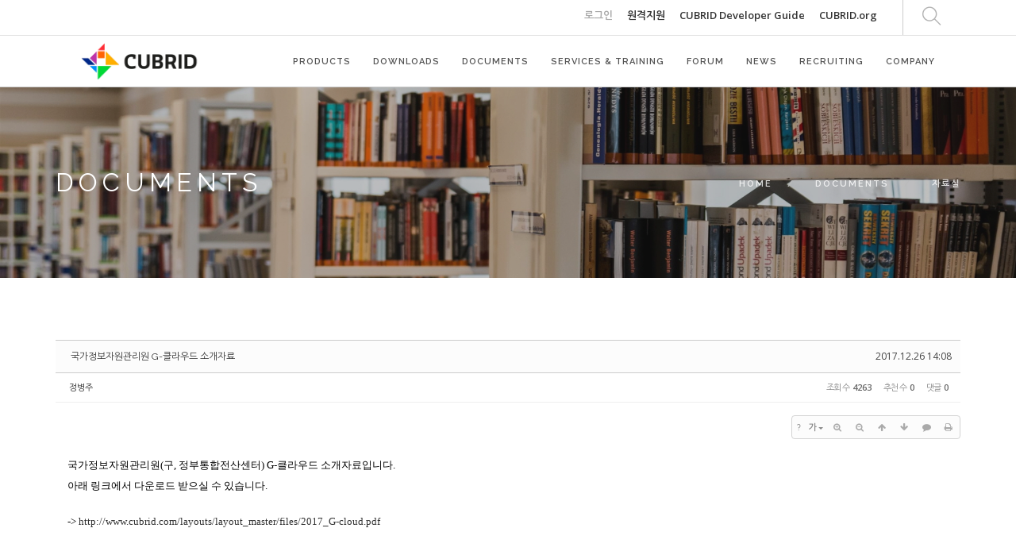

--- FILE ---
content_type: text/html; charset=UTF-8
request_url: https://cubrid.com/data_room/3814919
body_size: 12499
content:
<!DOCTYPE html>
<html lang="ko">
<head>
<!-- META -->
<meta charset="utf-8">
<meta name="Generator" content="XpressEngine">
<meta http-equiv="X-UA-Compatible" content="IE=edge">
<!-- TITLE -->
<title>CUBRID | 자료실 - 국가정보자원관리원 G-클라우드 소개자료</title>
<!-- CSS -->
<link rel="stylesheet" href="/common/css/xe.css" />
<link rel="stylesheet" href="/common/js/plugins/ui/jquery-ui.min.css?20250116060827" />
<link rel="stylesheet" href="https://maxcdn.bootstrapcdn.com/font-awesome/4.2.0/css/font-awesome.min.css" />
<link rel="stylesheet" href="/modules/board/skins/sketchbook5/css/board.css?20200713044502" />
<!--[if lt IE 9]><link rel="stylesheet" href="/modules/board/skins/sketchbook5/css/ie8.css?20170729171906" />
<![endif]--><link rel="stylesheet" href="/layouts/layout_master/css/bootstrap.css?20200618063601" />
<link rel="stylesheet" href="/layouts/layout_master/css/themify-icons.css?20170729172236" />
<link rel="stylesheet" href="/layouts/layout_master/css/flexslider.css?20170729172236" />
<link rel="stylesheet" href="/layouts/layout_master/css/lightbox.min.css?20170831054132" />
<link rel="stylesheet" href="/layouts/layout_master/css/ytplayer.css?20170729172236" />
<link rel="stylesheet" href="/layouts/layout_master/css/theme-navy.css?20210401082342" />
<link rel="stylesheet" href="/layouts/layout_master/css/custom.css?20201014002515" />
<link rel="stylesheet" href="/modules/editor/styles/ckeditor_light/style.css?20250116060827" />
<link rel="stylesheet" href="/files/faceOff/399/771/003/layout.css?20250123072025" />
<!-- JS -->
<script>
var current_url = "https://cubrid.com/?mid=data_room&document_srl=3814919";
var request_uri = "https://cubrid.com/";
var current_mid = "data_room";
var waiting_message = "서버에 요청 중입니다. 잠시만 기다려주세요.";
var ssl_actions = new Array();
var default_url = "http://www.cubrid.com/";
var http_port = 80;var https_port = 443;var enforce_ssl = true;</script>
<!--[if lt IE 9]><script src="/common/js/jquery-1.x.js?20250116060827"></script>
<![endif]--><!--[if gte IE 9]><!--><script src="/common/js/jquery.js?20250116060827"></script>
<!--<![endif]--><script src="/common/js/modernizr.js?20250116060827"></script>
<script src="/common/js/x.js?20250116060827"></script>
<script src="/common/js/URI.js?20250116060827"></script>
<script src="/common/js/blankshield.min.js?20250116060827"></script>
<script src="/common/js/common.js?20250116060827"></script>
<script src="/common/js/js_app.js?20250116060827"></script>
<script src="/common/js/xml2json.js?20250116060827"></script>
<script src="/common/js/xml_handler.js?20250116060827"></script>
<script src="/common/js/xml_js_filter.js?20250116060827"></script>
<script src="/modules/board/tpl/js/board.js?20250116060826"></script>
<!-- RSS -->
<!-- ICON -->
<link rel="shortcut icon" href="https://www.cubrid.com/files/attach/xeicon/favicon.ico" /><link rel="apple-touch-icon" href="https://www.cubrid.com/files/attach/xeicon/mobicon.png" />
<script>
						if(!captchaTargetAct) {var captchaTargetAct = [];}
						captchaTargetAct.push("procBoardInsertDocument","procBoardInsertComment","procIssuetrackerInsertIssue","procIssuetrackerInsertHistory","procTextyleInsertComment");
						</script>
<!-- Global site tag (gtag.js) - Google Analytics -->
<script async src="https://www.googletagmanager.com/gtag/js?id=UA-108822134-1"></script>
<script>
  window.dataLayer = window.dataLayer || [];
  function gtag(){dataLayer.push(arguments);}
  gtag('js', new Date());

  gtag('config', 'UA-108822134-1');
</script>

<!-- Google Tag Manager -->
<script>(function(w,d,s,l,i){w[l]=w[l]||[];w[l].push({'gtm.start':
new Date().getTime(),event:'gtm.js'});var f=d.getElementsByTagName(s)[0],
j=d.createElement(s),dl=l!='dataLayer'?'&l='+l:'';j.async=true;j.src=
'https://www.googletagmanager.com/gtm.js?id='+i+dl;f.parentNode.insertBefore(j,f);
})(window,document,'script','dataLayer','GTM-WG9JGSC');</script>
<!-- End Google Tag Manager -->
<script src="https://kit.fontawesome.com/36c148352c.js" crossorigin="anonymous"></script>
<style> .xe_content { font-family:"나눔고딕";font-size:13px; }</style>
<link rel="canonical" href="https://www.cubrid.com/data_room/3814919" />
<meta name="description" content="국가정보자원관리원(구, 정부통합전산센터) G-클라우드 소개자료입니다. 아래 링크에서 다운로드 받으실 수 있습니다. -&amp;gt; http://www.cubrid.com/layouts/layout_master/files/2017_G-cloud.pdf" />
<meta property="og:locale" content="ko_KR" />
<meta property="og:type" content="article" />
<meta property="og:url" content="https://www.cubrid.com/data_room/3814919" />
<meta property="og:title" content="CUBRID | 자료실 - 국가정보자원관리원 G-클라우드 소개자료" />
<meta property="og:description" content="국가정보자원관리원(구, 정부통합전산센터) G-클라우드 소개자료입니다. 아래 링크에서 다운로드 받으실 수 있습니다. -&amp;gt; http://www.cubrid.com/layouts/layout_master/files/2017_G-cloud.pdf" />
<meta property="article:published_time" content="2017-12-26T14:08:54+00:00" />
<meta property="article:modified_time" content="2017-12-26T14:19:13+00:00" />
<meta property="article:tag" content="국가정보자원관리원" />
<meta property="article:tag" content="정부통합전산센터" />
<meta property="article:tag" content="G-Cloud" />
<meta property="article:tag" content="G-클라우드" />
<style data-id="bdCss">
.bd em,.bd .color{color:#333333;}
.bd .shadow{text-shadow:1px 1px 1px ;}
.bd .bolder{color:#333333;text-shadow:2px 2px 4px ;}
.bd .bg_color{background-color:#333333;}
.bd .bg_f_color{background-color:#333333;background:-webkit-linear-gradient(#FFF -50%,#333333 50%);background:linear-gradient(to bottom,#FFF -50%,#333333 50%);}
.bd .border_color{border-color:#333333;}
.bd .bx_shadow{box-shadow:0 0 2px ;}
.viewer_with.on:before{background-color:#333333;box-shadow:0 0 2px #333333;}
.bd_zine.zine li:first-child,.bd_tb_lst.common_notice tr:first-child td{margin-top:2px;border-top:1px solid #DDD}
.bd_zine .info b,.bd_zine .info a{color:;}
.bd_zine.card h3{color:#333333;}
.bd_tb_lst{margin-top:0}
.bd_tb_lst .cate span,.bd_tb_lst .author span,.bd_tb_lst .last_post small{max-width:px}
</style>
<link rel="shortcut icon" href="./layouts/layout_master/img/favicon.ico" type="image/x-icon">
<link href="https://fonts.googleapis.com/css?family=Lato:300,400%7CRaleway:100,400,300,500,600,700%7COpen+Sans:400,500,600" rel="stylesheet" type="text/css" >
<meta name="viewport" content="width=device-width, initial-scale=0.9"><script>
//<![CDATA[
xe.current_lang = "ko";
xe.cmd_find = "찾기";
xe.cmd_cancel = "취소";
xe.cmd_confirm = "확인";
xe.msg_no_root = "루트는 선택 할 수 없습니다.";
xe.msg_no_shortcut = "바로가기는 선택 할 수 없습니다.";
xe.msg_select_menu = "대상 메뉴 선택";
//]]>
</script>
</head>
<body>
<!-- Google Tag Manager (noscript) -->
<noscript><iframe src="https://www.googletagmanager.com/ns.html?id=GTM-WG9JGSC"
		height="0" width="0" style="display:none;visibility:hidden"></iframe></noscript>
<!-- End Google Tag Manager (noscript) -->


<!-- fitness -->
<!-- fation --><!-- restorant -->
<!-- agency --><!-- capital firm -->
<!-- adventure --><!-- winery -->
<!-- music --><!-- resume -->
<!-- app landing -->
<!-- archtecture -->
<!-- app landing2 -->
<div class="nav-container ">
    <a id="top"></a>
    <nav class=" ">
    	<!-- 네비 상단바 -->
    	<div class="nav-utility" >
        	<div class="container" >
                                    <div class="module right">
                                                                            </div>
            
            <div class="module widget-handle search-widget-handle right visible-lg" >
                    <div class="search">
                        <i class="ti-search"></i>
                        <span class="title">Search Site</span>
                    </div>
                    <div class="function">
                    	<form action="https://cubrid.com/" method="get" class="search-form"><input type="hidden" name="error_return_url" value="/data_room/3814919" />
                                                        <input type="hidden" name="mid" value="data_room" />
                            <input type="hidden" name="act" value="IS" />
                            <input type="hidden" name="search_target" value="title_content" />
                            <input name="is_keyword" type="text"  title="keyword" placeholder="Search..." />
                        </form>
                    </div>
                </div>                
                                
                                
                <div class="module right top-right-menu" >
		    <a href="https://www.cubrid.com/index.php?mid=data_room&amp;document_srl=3814919&amp;act=dispMemberLoginForm">로그인</a>                                                                                <a href="http://www.113366.com/cubrid" target="_blank" style="color:#333" >원격지원</a>
                                        <!-- [2017.08.09] English -> CUBRID.ORG 변경 (주영진) -->
                    <!-- <a href="http://www.cubrid.org/" style="color:#333" target="_blank"   >English</a> -->
		    <!-- [2024.04.08] CUBRID Developer Guide 추가 (김민종) -->
                    <a href="https://dev.cubrid.org/dev-guide" style="color:#333" target="_blank"   >CUBRID Developer Guide</a>		    <a href="http://www.cubrid.org/" style="color:#333" target="_blank"   >CUBRID.org</a>                </div>
                
        	</div>        
        </div>        
        <!-- 네비 메뉴바-->
        <div class="nav-bar">
        	<div class="container" >
            <div class="module left">
                <a href="https://www.cubrid.com">
                    
                                            
                                        <img class="logo logo-dark" src="https://cubrid.com/files/attach/images/3771399/189e6ac910e567238ca4d0cb836d2900.png" alt="" />                               
                </a>
            </div>
            <div class="module widget-handle mobile-toggle right visible-sm visible-xs">
                <i class="ti-menu"></i>
            </div>
            <div class="module-group right">
                <div class="module left">
                
                                    <ul class="menu">                        
                        <li class=" has-dropdown">
                            <a href="#" >PRODUCTS </a>
                                                        
                                                                
                            <!-- 2차메뉴 시작 -->
                            <ul>
                                <li class="" >
                                    <a href="https://www.cubrid.com/cubrid" class="" >CUBRID </a>
                                                                                                        </li><li class="" >
                                    <a href="https://www.cubrid.com/cubrid_tools" class="" >CUBRID Tools </a>
                                                                                                        </li><li class="" >
                                    <a href="https://www.cubrid.com/third_party_solutions" class="" >Third Party Solutions </a>
                                                                                                        </li><li class="" >
                                    <a href="https://www.cubrid.com/license" class="" >라이선스 </a>
                                                                                                        </li><li class="" >
                                    <a href="https://www.cubrid.com/oracle_migration_guide" class="" >Oracle 전환 가이드 </a>
                                                                                                        </li><li class="" >
                                    <a href="https://www.cubrid.com/reference" class="" >레퍼런스 </a>
                                                                                                        </li><li class="" >
                                    <a href="https://www.cubrid.com/cubrid_eol" class="" >CUBRID EOL </a>
                                                                                                        </li>        
                            </ul>                            <!-- // 2차메뉴 종료-->
                                                                                </li><li class="">
                            <a href="https://www.cubrid.com/downloads" >DOWNLOADS </a>
                                                        
                                                                
                            <!-- 2차메뉴 시작 -->
                                                        <!-- // 2차메뉴 종료-->
                                                                                </li><li class=" has-dropdown">
                            <a href="#" >DOCUMENTS </a>
                                                        
                                                                
                            <!-- 2차메뉴 시작 -->
                            <ul>
                                <li class="" >
                                    <a href="https://www.cubrid.com/tutorial" class="" >튜토리얼 </a>
                                                                                                        </li><li class="" >
                                    <a href="https://www.cubrid.com/faq" class="" >FAQ &amp; TIP </a>
                                                                                                        </li><li class="" >
                                    <a href="https://www.cubrid.com/release_note" class="" >릴리스 </a>
                                                                                                        </li><li class="" >
                                    <a href="https://www.cubrid.org/manuals" target="_blank" class="" >매뉴얼 </a>
                                                                                                        </li><li class="" >
                                    <a href="https://www.cubrid.com/education_materials" class="" >교육자료 </a>
                                                                                                        </li><li class="" >
                                    <a href="https://dev.cubrid.org" target="_blank" class="" >개발자 가이드 </a>
                                                                                                        </li><li class="" >
                                    <a href="https://www.cubrid.com/data_room" class="active " >자료실 </a>
                                                                                                        </li>        
                            </ul>                            <!-- // 2차메뉴 종료-->
                                                                                </li><li class=" has-dropdown">
                            <a href="#" >SERVICES &amp; TRAINING </a>
                                                        
                                                                
                            <!-- 2차메뉴 시작 -->
                            <ul>
                                <li class="" >
                                    <a href="https://www.cubrid.com/service_overview" class="" >서비스 개요 </a>
                                                                                                        </li><li class="" >
                                    <a href="https://www.cubrid.com/service_product" class="" >서비스 상품 </a>
                                                                                                        </li><li class="" >
                                    <a href="https://www.cubrid.com/service_contract_guide" class="" >서비스 계약 가이드 </a>
                                                                                                        </li><li class="" >
                                    <a href="https://www.cubrid.com/cubrid_education" class="" >CUBRID 교육 영상 </a>
                                                                                                        </li>        
                            </ul>                            <!-- // 2차메뉴 종료-->
                                                                                </li><li class=" has-dropdown">
                            <a href="#" >FORUM </a>
                                                        
                                                                
                            <!-- 2차메뉴 시작 -->
                            <ul>
                                <li class="" >
                                    <a href="https://www.cubrid.com/qna" class="" >Q&amp;A </a>
                                                                                                        </li><li class="" >
                                    <a href="https://www.cubrid.com/free_talk" class="" >자유게시판 </a>
                                                                                                        </li>        
                            </ul>                            <!-- // 2차메뉴 종료-->
                                                                                </li><li class=" has-dropdown">
                            <a href="#" >NEWS </a>
                                                        
                                                                
                            <!-- 2차메뉴 시작 -->
                            <ul>
                                <li class="" >
                                    <a href="https://www.cubrid.com/notice" class="" >공지사항 </a>
                                                                                                        </li><li class="" >
                                    <a href="https://www.cubrid.com/press" class="" >보도자료 </a>
                                                                                                        </li><li class="" >
                                    <a href="https://www.cubrid.com/blog" class="" >블로그 </a>
                                                                                                        </li><li class="" >
                                    <a href="https://www.cubrid.com/newsletter" class="" >뉴스레터 </a>
                                                                                                        </li><li class="" >
                                    <a href="https://search.naver.com/search.naver?where=news&amp;query=%ED%81%90%EB%B8%8C%EB%A6%AC%EB%93%9C&amp;ie=utf8&amp;sm=tab_srt&amp;sort=0&amp;photo=0&amp;field=0&amp;reporter_article=&amp;pd=0&amp;ds=&amp;de=&amp;docid=&amp;nso=so%3Ar%2Cp%3Aall%2Ca%3Aall&amp;mynews=0&amp;mson=0&amp;refresh_start=0&amp;related=0" target="_blank" class="" >언론기사 </a>
                                                                                                        </li>        
                            </ul>                            <!-- // 2차메뉴 종료-->
                                                                                </li><li class="">
                            <a href="https://www.cubrid.com/recruit" >RECRUITING </a>
                                                        
                                                                
                            <!-- 2차메뉴 시작 -->
                                                        <!-- // 2차메뉴 종료-->
                                                                                </li><li class=" has-dropdown">
                            <a href="#" >COMPANY </a>
                                                        
                                                                
                            <!-- 2차메뉴 시작 -->
                            <ul>
                                <li class="" >
                                    <a href="https://www.cubrid.com/company" class="" >회사개요 </a>
                                                                                                        </li><li class="" >
                                    <a href="https://www.cubrid.com/greeting" class="" >인사말 </a>
                                                                                                        </li><li class="" >
                                    <a href="https://www.cubrid.com/brand" class="" >브랜드 </a>
                                                                                                        </li><li class="" >
                                    <a href="https://www.cubrid.com/partners" class="" >파트너 </a>
                                                                                                        </li><li class="" >
                                    <a href="https://www.cubrid.com/contact" class="" >연락처 및 약도 </a>
                                                                                                        </li><li class="" >
                                    <a href="https://www.cubrid.com/PrivacyPolicy" class="" >개인정보처리방침 </a>
                                                                                                        </li>        
                            </ul>                            <!-- // 2차메뉴 종료-->
                                                                                </li>                    </ul>
                </div>
                <!--end of menu module-->
                
            </div>
            <div class="module widget-handle search-widget-handle left hidden-lg hidden-md hidden-xl" >
                    <div class="search">
                        <i class="ti-search"></i>
                        <span class="title">Search Site</span>
                    </div>
                    <div class="function">
                    	<form action="https://cubrid.com/" method="get" class="search-form"><input type="hidden" name="error_return_url" value="/data_room/3814919" />
                                                        <input type="hidden" name="mid" value="data_room" />
                            <input type="hidden" name="act" value="IS" />
                            <input type="hidden" name="search_target" value="title_content" />
                            <input name="is_keyword" type="text"  title="keyword" placeholder="Search..." />
                        </form>
                    </div>
                </div>            </div>
            <!--end of module group-->
        </div>
    </nav>
</div>
<div class="main-container">
	                                                                                                    <!-- 페이지 타이틀 / 왼쪽정렬 -->
<section class="page-title page-title-4 image-bg overlay parallax bg-secondary ">
    <div class="background-image-holder">
        <img alt="Background Image" class="background-image" src="https://cubrid.com/files/attach/images/3771399/2c39ecb8deab723545f9ee8e3ed7ac0e.jpg" />
    </div>    <div class="container">
        <div class="row">
            <div class="col-md-6">
                <h3 class="uppercase mb0">
                                    DOCUMENTS                                </h3>
            </div>
            <div class="col-md-6 text-right">
                <ol class="breadcrumb breadcrumb-2">
                    <li>
                        <a href="https://www.cubrid.com">Home</a>
                    </li>
                    
                                        <li >
                        <a href="#">DOCUMENTS</a>
                    </li>
                                        
                    
                                                                                                                                            <li class="active" >
                        <a href="https://www.cubrid.com/data_room">자료실</a>
                    </li>
                                                                                                                                                                                                                                                                    
                                                                                                                                                                                                                                                                                                                                                                                                            </ol>
            </div>
        </div>
        <!--end of row-->
    </div>
    <!--end of container-->
</section>    
        
    <div class="container">
		<!--#JSPLUGIN:ui--><script>//<![CDATA[
var lang_type = "ko";
var bdLogin = "로그인 하시겠습니까?@https://www.cubrid.com/index.php?mid=data_room&document_srl=3814919&act=dispMemberLoginForm";
jQuery(function($){
	board('#bd_3790697_3814919');
	$.cookie('bd_viewer_font',$('body').css('font-family'));
});
//]]></script>
<div></div><div id="bd_3790697_3814919" class="bd   hover_effect small_lst_btn1" data-default_style="list" data-bdFilesType="">
<div class="bd_hd v2 clear">
	<div class="bd_bc fl" style="display:none;">
	<a href="https://cubrid.com/"><strong>Home</strong></a>
		<i class="fa fa-angle-right"></i><a href="#">DOCUMENTS</a>
		<i class="fa fa-angle-right"></i><a href="https://www.cubrid.com/data_room"><em>자료실</em></a>
			</div>	
	<div class="bd_font m_no fr" style="display:none" style="display:none;">
		<a class="select tg_btn2" href="#" data-href=".bd_font_select"><b>T</b><strong>기본글꼴</strong><span class="arrow down"></span></a>
		<div class="bd_font_select tg_cnt2"><button type="button" class="tg_blur2"></button>
			<ul>
				<li class="ui_font on"><a href="#" title="사이트 기본 글꼴을 유지합니다">기본글꼴</a><em>✔</em></li>
				<li class="ng"><a href="#">나눔고딕</a><em>✔</em></li>
				<li class="window_font"><a href="#">맑은고딕</a><em>✔</em></li>
				<li class="tahoma"><a href="#">돋움</a><em>✔</em></li>
			</ul><button type="button" class="tg_blur2"></button>
		</div>
	</div>	
	<div class="bd_set fr m_btn_wrp m_no" style="display:none;">
				<a class="bg_f_f9" href="#" onclick="window.open('https://www.cubrid.com/index.php?mid=data_room&amp;document_srl=3814919&amp;listStyle=viewer','viewer','width=9999,height=9999,scrollbars=yes,resizable=yes,toolbars=no');return false"><em>✔</em> <strong>뷰어로 보기</strong></a>											</div>
	
	</div>
<div class="rd rd_nav_style2 clear" style="padding:;" data-docSrl="3814919">
	
	<div class="rd_hd clear" style="margin:0 -15px 20px">
		
		<div class="board clear " style=";">
			<div class="top_area ngeb" style=";">
								<div class="fr">
										<span class="date m_no">2017.12.26 14:08</span>				</div>
				<h1 class="np_18px"><a href="https://www.cubrid.com/data_room/3814919">국가정보자원관리원 G-클라우드 소개자료</a></h1>
			</div>
			<div class="btm_area clear">
								<div class="side">
					<a href="#popup_menu_area" class="nick member_24443" onclick="return false">정병주</a>																								</div>
				<div class="side fr">
																																			<span>조회 수 <b>4263</b></span>					<span>추천 수 <b>0</b></span>					<span>댓글 <b>0</b></span>									</div>
				
							</div>
		</div>		
				
				
				
				
				
		<div class="rd_nav img_tx fr m_btn_wrp">
		<div class="help bubble left m_no">
		<a class="text" href="#" onclick="jQuery(this).next().fadeToggle();return false;">?</a>
		<div class="wrp">
			<div class="speech">
				<h4>단축키</h4>
				<p><strong><i class="fa fa-long-arrow-left"></i><span class="blind">Prev</span></strong>이전 문서</p>
				<p><strong><i class="fa fa-long-arrow-right"></i><span class="blind">Next</span></strong>다음 문서</p>
							</div>
			<i class="edge"></i>
			<i class="ie8_only bl"></i><i class="ie8_only br"></i>
		</div>
	</div>	<a class="tg_btn2 bubble m_no" href="#" data-href=".bd_font_select" title="글꼴 선택"><strong>가</strong><i class="arrow down"></i></a>	<a class="font_plus bubble" href="#" title="크게"><i class="fa fa-search-plus"></i><b class="tx">크게</b></a>
	<a class="font_minus bubble" href="#" title="작게"><i class="fa fa-search-minus"></i><b class="tx">작게</b></a>
			<a class="back_to bubble m_no" href="#bd_3790697_3814919" title="위로"><i class="fa fa-arrow-up"></i><b class="tx">위로</b></a>
	<a class="back_to bubble m_no" href="#rd_end_3814919" title="(목록) 아래로"><i class="fa fa-arrow-down"></i><b class="tx">아래로</b></a>
	<a class="comment back_to bubble if_viewer m_no" href="#3814919_comment" title="댓글로 가기"><i class="fa fa-comment"></i><b class="tx">댓글로 가기</b></a>
	<a class="print_doc bubble m_no" href="https://www.cubrid.com/index.php?mid=data_room&amp;document_srl=3814919&amp;listStyle=viewer" title="인쇄"><i class="fa fa-print"></i><b class="tx">인쇄</b></a>			</div>		<div class="rd_nav_side" style="display:none;">
			<div class="rd_nav img_tx fr m_btn_wrp">
		<div class="help bubble left m_no">
		<a class="text" href="#" onclick="jQuery(this).next().fadeToggle();return false;">?</a>
		<div class="wrp">
			<div class="speech">
				<h4>단축키</h4>
				<p><strong><i class="fa fa-long-arrow-left"></i><span class="blind">Prev</span></strong>이전 문서</p>
				<p><strong><i class="fa fa-long-arrow-right"></i><span class="blind">Next</span></strong>다음 문서</p>
							</div>
			<i class="edge"></i>
			<i class="ie8_only bl"></i><i class="ie8_only br"></i>
		</div>
	</div>	<a class="tg_btn2 bubble m_no" href="#" data-href=".bd_font_select" title="글꼴 선택"><strong>가</strong><i class="arrow down"></i></a>	<a class="font_plus bubble" href="#" title="크게"><i class="fa fa-search-plus"></i><b class="tx">크게</b></a>
	<a class="font_minus bubble" href="#" title="작게"><i class="fa fa-search-minus"></i><b class="tx">작게</b></a>
			<a class="back_to bubble m_no" href="#bd_3790697_3814919" title="위로"><i class="fa fa-arrow-up"></i><b class="tx">위로</b></a>
	<a class="back_to bubble m_no" href="#rd_end_3814919" title="(목록) 아래로"><i class="fa fa-arrow-down"></i><b class="tx">아래로</b></a>
	<a class="comment back_to bubble if_viewer m_no" href="#3814919_comment" title="댓글로 가기"><i class="fa fa-comment"></i><b class="tx">댓글로 가기</b></a>
	<a class="print_doc bubble m_no" href="https://www.cubrid.com/index.php?mid=data_room&amp;document_srl=3814919&amp;listStyle=viewer" title="인쇄"><i class="fa fa-print"></i><b class="tx">인쇄</b></a>			</div>		</div>			</div>
	
		
	<div class="rd_body clear">
		
				
				
				<article><!--BeforeDocument(3814919,24443)--><div class="document_3814919_24443 xe_content"><p style="line-height:2;">국가정보자원관리원(구, 정부통합전산센터) G-클라우드 소개자료입니다. <br /></p>
<p style="line-height:2;">아래 링크에서 다운로드 받으실 수 있습니다.</p>
<p><br /></p>
<p style="line-height:2;">-&gt; <a href="http://www.cubrid.com/layouts/layout_master/files/2017_G-cloud.pdf" target="_blank">http://www.cubrid.com/layouts/layout_master/files/2017_G-cloud.pdf</a></p>
<p><br /></p>
<p><br /></p>
<p><br /></p></div><!--AfterDocument(3814919,24443)--></article>
				
				<div class="rd_t_f rd_tag css3pie clear">
			<div class="bg_f_color border_color">TAG &bull;</div>
			<ul>
												<li><a href="https://www.cubrid.com/index.php?mid=data_room&amp;search_target=tag&amp;search_keyword=%EA%B5%AD%EA%B0%80%EC%A0%95%EB%B3%B4%EC%9E%90%EC%9B%90%EA%B4%80%EB%A6%AC%EC%9B%90">국가정보자원관리원</a><span class="comma">,</span></li>
												<li><a href="https://www.cubrid.com/index.php?mid=data_room&amp;search_target=tag&amp;search_keyword=%EC%A0%95%EB%B6%80%ED%86%B5%ED%95%A9%EC%A0%84%EC%82%B0%EC%84%BC%ED%84%B0">정부통합전산센터</a><span class="comma">,</span></li>
												<li><a href="https://www.cubrid.com/index.php?mid=data_room&amp;search_target=tag&amp;search_keyword=G-Cloud">G-Cloud</a><span class="comma">,</span></li>
												<li><a href="https://www.cubrid.com/index.php?mid=data_room&amp;search_target=tag&amp;search_keyword=G-%ED%81%B4%EB%9D%BC%EC%9A%B0%EB%93%9C">G-클라우드</a><span class="comma">,</span></li>
							</ul>
		</div>	</div>
	
	<div class="rd_ft">
		
				
		<div class="bd_prev_next clear">
						<div>
				<a class="bd_rd_prev bubble no_bubble fl" href="https://www.cubrid.com/data_room/3816166">
					<span class="p"><em class="link"><i class="fa fa-angle-left"></i> Prev</em> 공개SW 연구개발 수행 가이드라인</span>					<i class="fa fa-angle-left"></i>
					<span class="wrp prev_next">
						<span class="speech">
														<b>공개SW 연구개발 수행 가이드라인</b>
							<span><em>2018.04.27</em><small>by </small>정병주</span>
						</span><i class="edge"></i>
						<i class="ie8_only bl"></i><i class="ie8_only br"></i>
					</span>
				</a>				
								<a class="bd_rd_next bubble no_bubble fr" href="https://www.cubrid.com/data_room/3814871">
					<span class="p">공개SW 라이선스 가이드 <em class="link">Next <i class="fa fa-angle-right"></i></em></span>					<i class="fa fa-angle-right"></i>
					<span class="wrp prev_next">
						<span class="speech">
														<b>공개SW 라이선스 가이드</b>
							<span><em>2017.12.20</em><small>by </small>정병주</span>
						</span><i class="edge"></i>
						<i class="ie8_only bl"></i><i class="ie8_only br"></i>
					</span>
				</a>			</div>
					</div>		
		<div class="rd_vote" style="display:none;">
			<a class="bd_login" href="#" style="border:2px solid #333333;color:#333333;">
				<b><i class="fa fa-heart"></i> 0</b>
				<p>추천</p>
			</a>
			<a class="blamed bd_login" href="#">
				<b><i class="fa fa-heart"></i> 0</b>
				<p>비추천</p>
			</a>					</div>		
						
        
				
		<div class="rd_ft_nav clear">
						
			<div class="rd_nav img_tx to_sns fl" data-url="https://www.cubrid.com/data_room/3814919?l=ko" data-title="%EA%B5%AD%EA%B0%80%EC%A0%95%EB%B3%B4%EC%9E%90%EC%9B%90%EA%B4%80%EB%A6%AC%EC%9B%90+G-%ED%81%B4%EB%9D%BC%EC%9A%B0%EB%93%9C+%EC%86%8C%EA%B0%9C%EC%9E%90%EB%A3%8C" style="display:none;">
	<a class="" href="#" data-type="facebook" title="To Facebook"><i class="ico_sns16 facebook"></i><strong> Facebook</strong></a>
	<a class="" href="#" data-type="twitter" title="To Twitter"><i class="ico_sns16 twitter"></i><strong> Twitter</strong></a>
	<a class="" href="#" data-type="google" title="To Google"><i class="ico_sns16 google"></i><strong> Google</strong></a>
	<a class="" href="#" data-type="pinterest" title="To Pinterest"><i class="ico_sns16 pinterest"></i><strong> Pinterest</strong></a>
</div>
		
					
						<div class="rd_nav img_tx fr m_btn_wrp">
				<a class="back_to bubble m_no" href="#bd_3790697_3814919" title="위로"><i class="fa fa-arrow-up"></i><b class="tx">위로</b></a>
	<a class="back_to bubble m_no" href="#rd_end_3814919" title="(목록) 아래로"><i class="fa fa-arrow-down"></i><b class="tx">아래로</b></a>
	<a class="comment back_to bubble if_viewer m_no" href="#3814919_comment" title="댓글로 가기"><i class="fa fa-comment"></i><b class="tx">댓글로 가기</b></a>
	<a class="print_doc bubble m_no" href="https://www.cubrid.com/index.php?mid=data_room&amp;document_srl=3814919&amp;listStyle=viewer" title="인쇄"><i class="fa fa-print"></i><b class="tx">인쇄</b></a>			</div>					</div>
	</div>
	
	<div class="fdb_lst_wrp  ">
		<div id="3814919_comment" class="fdb_lst clear  ">
			
						
			<div class="cmt_editor">
<label for="editor_3814919" class="cmt_editor_tl fl"><em>✔</em><strong>댓글 쓰기</strong></label>
<div class="editor_select bubble fr m_no" title="※ 주의 : 페이지가 새로고침됩니다">
	<a class="tg_btn2" href="#" data-href="#editor_select"><em class="fa fa-info-circle bd_info_icon"></em> 에디터 선택하기</a>
	<div id="editor_select" class="tg_cnt2 wrp m_no"><button type="button" class="tg_blur2"></button>
		<a class="on" href="#" onclick="jQuery.cookie('bd_editor','simple');location.reload();return false"><em>✔ </em>텍스트 모드</a>
		<a href="#" onclick="jQuery.cookie('bd_editor','editor');location.reload();return false"><em>✔ </em>에디터 모드</a>
				<span class="edge"></span><button type="button" class="tg_blur2"></button>
		<i class="ie8_only bl"></i><i class="ie8_only br"></i>
	</div></div><div class="bd_wrt clear">
	<div class="simple_wrt">
		<span class="profile img no_img">?</span>
		<div class="text">
			<a class="cmt_disable bd_login" href="#">댓글 쓰기 권한이 없습니다. 로그인 하시겠습니까?</a>					</div>
		<input type="button" value="등록" disabled="disabled" class="bd_btn" />
	</div>
</div>
</div>			
			<div id="cmtPosition" aria-live="polite"></div>
			
								</div>
	</div>	
	</div>
<hr id="rd_end_3814919" class="rd_end clear" /><div class="bd_lst_wrp">
<div class="tl_srch clear">
	
			
	<div class="bd_faq_srch">
		<form action="https://cubrid.com/" method="get" onsubmit="return procFilter(this, search)" ><input type="hidden" name="act" value="" />
	<input type="hidden" name="vid" value="" />
	<input type="hidden" name="mid" value="data_room" />
	<input type="hidden" name="category" value="" />
	<table class="bd_tb">
		<tr>
			<td>
				<span class="select itx">
					<select name="search_target">
						<option value="title_content">제목+내용</option><option value="title">제목</option><option value="content">내용</option><option value="comment">댓글</option><option value="nick_name">닉네임</option><option value="user_id">아이디</option><option value="tag">태그</option>					</select>
				</span>
			</td>
			<td class="itx_wrp">
				<input type="text" name="search_keyword" value="" class="itx srch_itx" />
			</td>
			<td>
				<button type="submit" onclick="jQuery(this).parents('form').submit();return false" class="bd_btn">검색</button>
							</td>
		</tr>
	</table>
</form>	</div></div>
<div class="cnb_n_list" >
<div class="lst_btn fr" style="display:none;">
	<ul>
		<li class="classic on"><a class="bubble" href="https://www.cubrid.com/index.php?mid=data_room&amp;listStyle=list" title="Text Style"><b>List</b></a></li>
		<li class="zine"><a class="bubble" href="https://www.cubrid.com/index.php?mid=data_room&amp;listStyle=webzine" title="Text + Image Style"><b>Zine</b></a></li>
		<li class="gall"><a class="bubble" href="https://www.cubrid.com/index.php?mid=data_room&amp;listStyle=gallery" title="Gallery Style"><b>Gallery</b></a></li>
			</ul>
</div></div>
		<table class="bd_lst bd_tb_lst bd_tb">
	<caption class="blind">List of Articles</caption>
	<thead class="bg_f_f9">
		
		<tr>
						<th scope="col" class="no"><span><a href="https://www.cubrid.com/index.php?mid=data_room&amp;document_srl=3814919&amp;order_type=desc" title="내림차순">번호</a></span></th>																																													<th scope="col" class="title"><span><a href="https://www.cubrid.com/index.php?mid=data_room&amp;document_srl=3814919&amp;sort_index=title&amp;order_type=desc">제목</a></span></th>
																																										<th scope="col"><span>글쓴이</span></th>																																													<th scope="col"><span><a href="https://www.cubrid.com/index.php?mid=data_room&amp;document_srl=3814919&amp;sort_index=regdate&amp;order_type=desc">날짜</a></span></th>																																													<th scope="col" class="m_no"><span><a href="https://www.cubrid.com/index.php?mid=data_room&amp;document_srl=3814919&amp;sort_index=readed_count&amp;order_type=desc">조회 수</a></span></th>														</tr>
	</thead>
	<tbody>
		
				
		<tr>
						<td class="no">
								62			</td>																																													<td class="title">
				
								<a href="https://www.cubrid.com/data_room/3827157" class="hx" data-viewer="https://www.cubrid.com/index.php?mid=data_room&amp;document_srl=3827157&amp;listStyle=viewer">
					공개SW 가이드/보고서				</a>
																								<span class="extraimages"></span>
							</td>
																																										<td class="author"><span><a href="#popup_menu_area" class="member_24443" onclick="return false">정병주</a></span></td>																																													<td class="time" title="11:11">2020.06.09</td>																																													<td class="m_no">2058</td>														</tr><tr>
						<td class="no">
								61			</td>																																													<td class="title">
				
								<a href="https://www.cubrid.com/data_room/3816166" class="hx" data-viewer="https://www.cubrid.com/index.php?mid=data_room&amp;document_srl=3816166&amp;listStyle=viewer">
					공개SW 연구개발 수행 가이드라인				</a>
																								<span class="extraimages"><img src="https://cubrid.com/modules/document/tpl/icons//file.gif" alt="file" title="file" style="margin-right:2px;" /></span>
							</td>
																																										<td class="author"><span><a href="#popup_menu_area" class="member_24443" onclick="return false">정병주</a></span></td>																																													<td class="time" title="15:25">2018.04.27</td>																																													<td class="m_no">2239</td>														</tr><tr class="select">
						<td class="no">
				&raquo;							</td>																																													<td class="title">
				
								<a href="https://www.cubrid.com/data_room/3814919" class="hx" data-viewer="https://www.cubrid.com/index.php?mid=data_room&amp;document_srl=3814919&amp;listStyle=viewer">
					국가정보자원관리원 G-클라우드 소개자료				</a>
																								<span class="extraimages"></span>
							</td>
																																										<td class="author"><span><a href="#popup_menu_area" class="member_24443" onclick="return false">정병주</a></span></td>																																													<td class="time" title="14:08">2017.12.26</td>																																													<td class="m_no">4263</td>														</tr><tr>
						<td class="no">
								59			</td>																																													<td class="title">
				
								<a href="https://www.cubrid.com/data_room/3814871" class="hx" data-viewer="https://www.cubrid.com/index.php?mid=data_room&amp;document_srl=3814871&amp;listStyle=viewer">
					공개SW 라이선스 가이드				</a>
																								<span class="extraimages"></span>
							</td>
																																										<td class="author"><span><a href="#popup_menu_area" class="member_24443" onclick="return false">정병주</a></span></td>																																													<td class="time" title="09:42">2017.12.20</td>																																													<td class="m_no">2346</td>														</tr><tr>
						<td class="no">
								58			</td>																																													<td class="title">
				
								<a href="https://www.cubrid.com/data_room/3812796" class="hx" data-viewer="https://www.cubrid.com/index.php?mid=data_room&amp;document_srl=3812796&amp;listStyle=viewer">
					Pro Git (Second Edition) 한글 번역본 다운로드				</a>
																								<span class="extraimages"><img src="https://cubrid.com/modules/document/tpl/icons//file.gif" alt="file" title="file" style="margin-right:2px;" /><i class="attached_image" title="Image"></i></span>
							</td>
																																										<td class="author"><span><a href="#popup_menu_area" class="member_24443" onclick="return false">정병주</a></span></td>																																													<td class="time" title="12:50">2017.09.18</td>																																													<td class="m_no">2825</td>														</tr><tr>
						<td class="no">
								57			</td>																																													<td class="title">
				
								<a href="https://www.cubrid.com/data_room/3812791" class="hx" data-viewer="https://www.cubrid.com/index.php?mid=data_room&amp;document_srl=3812791&amp;listStyle=viewer">
					네이버가 만든 오픈소스 가이드				</a>
																								<span class="extraimages"></span>
							</td>
																																										<td class="author"><span><a href="#popup_menu_area" class="member_24443" onclick="return false">정병주</a></span></td>																																													<td class="time" title="12:46">2017.09.18</td>																																													<td class="m_no">3082</td>														</tr><tr>
						<td class="no">
								56			</td>																																													<td class="title">
				
								<a href="https://www.cubrid.com/data_room/3812779" class="hx" data-viewer="https://www.cubrid.com/index.php?mid=data_room&amp;document_srl=3812779&amp;listStyle=viewer">
					오픈소스 라이선스 해설 자료(Version 1.0.0)				</a>
																								<span class="extraimages"></span>
							</td>
																																										<td class="author"><span><a href="#popup_menu_area" class="member_24443" onclick="return false">정병주</a></span></td>																																													<td class="time" title="12:42">2017.09.18</td>																																													<td class="m_no">2125</td>														</tr><tr>
						<td class="no">
								55			</td>																																													<td class="title">
				
								<a href="https://www.cubrid.com/data_room/3812766" class="hx" data-viewer="https://www.cubrid.com/index.php?mid=data_room&amp;document_srl=3812766&amp;listStyle=viewer">
					오픈소스 소프트웨어 라이선스 가이드 2.0 - 중급편				</a>
																								<span class="extraimages"></span>
							</td>
																																										<td class="author"><span><a href="#popup_menu_area" class="member_24443" onclick="return false">정병주</a></span></td>																																													<td class="time" title="12:35">2017.09.18</td>																																													<td class="m_no">2254</td>														</tr><tr>
						<td class="no">
								54			</td>																																													<td class="title">
				
								<a href="https://www.cubrid.com/data_room/3812731" class="hx" data-viewer="https://www.cubrid.com/index.php?mid=data_room&amp;document_srl=3812731&amp;listStyle=viewer">
					오픈소스 소프트웨어 라이선스 가이드 1.0 - 초급편				</a>
																								<span class="extraimages"></span>
							</td>
																																										<td class="author"><span><a href="#popup_menu_area" class="member_24443" onclick="return false">정병주</a></span></td>																																													<td class="time" title="11:32">2017.09.18</td>																																													<td class="m_no">2293</td>														</tr><tr>
						<td class="no">
								53			</td>																																													<td class="title">
				
								<a href="https://www.cubrid.com/data_room/3795980" class="hx" data-viewer="https://www.cubrid.com/index.php?mid=data_room&amp;document_srl=3795980&amp;listStyle=viewer">
					행정정보데이터베이스 표준화지침				</a>
																								<span class="extraimages"><img src="https://cubrid.com/modules/document/tpl/icons//file.gif" alt="file" title="file" style="margin-right:2px;" /></span>
							</td>
																																										<td class="author"><span><a href="#popup_menu_area" class="member_250165" onclick="return false">권호일</a></span></td>																																													<td class="time" title="02:07">2012.03.31</td>																																													<td class="m_no">21114</td>														</tr><tr>
						<td class="no">
								52			</td>																																													<td class="title">
				
								<a href="https://www.cubrid.com/data_room/3795950" class="hx" data-viewer="https://www.cubrid.com/index.php?mid=data_room&amp;document_srl=3795950&amp;listStyle=viewer">
					2010 공개SW 신뢰성 Test 결과보고서				</a>
																								<span class="extraimages"><img src="https://cubrid.com/modules/document/tpl/icons//file.gif" alt="file" title="file" style="margin-right:2px;" /></span>
							</td>
																																										<td class="author"><span><a href="#popup_menu_area" class="member_83885" onclick="return false">cubrid</a></span></td>																																													<td class="time" title="23:25">2010.12.24</td>																																													<td class="m_no">21044</td>														</tr><tr>
						<td class="no">
								51			</td>																																													<td class="title">
				
								<a href="https://www.cubrid.com/data_room/3795938" class="hx" data-viewer="https://www.cubrid.com/index.php?mid=data_room&amp;document_srl=3795938&amp;listStyle=viewer">
					CUBRID 소개 및 발전 계획				</a>
																								<span class="extraimages"><img src="https://cubrid.com/modules/document/tpl/icons//file.gif" alt="file" title="file" style="margin-right:2px;" /></span>
							</td>
																																										<td class="author"><span><a href="#popup_menu_area" class="member_83885" onclick="return false">cubrid</a></span></td>																																													<td class="time" title="01:59">2010.12.02</td>																																													<td class="m_no">20998</td>														</tr><tr>
						<td class="no">
								50			</td>																																													<td class="title">
				
								<a href="https://www.cubrid.com/data_room/3795918" class="hx" data-viewer="https://www.cubrid.com/index.php?mid=data_room&amp;document_srl=3795918&amp;listStyle=viewer">
					NHN DeView 2010 발표자료				</a>
																								<span class="extraimages"><img src="https://cubrid.com/modules/document/tpl/icons//file.gif" alt="file" title="file" style="margin-right:2px;" /><i class="attached_image" title="Image"></i></span>
							</td>
																																										<td class="author"><span><a href="#popup_menu_area" class="member_24443" onclick="return false">정병주</a></span></td>																																													<td class="time" title="00:30">2010.09.10</td>																																													<td class="m_no">25598</td>														</tr><tr>
						<td class="no">
								49			</td>																																													<td class="title">
				
								<a href="https://www.cubrid.com/data_room/3795898" class="hx" data-viewer="https://www.cubrid.com/index.php?mid=data_room&amp;document_srl=3795898&amp;listStyle=viewer">
					HDD vs. SSD에서의 DBMS (CUBRID, MySQL) 성능 비교 자료				</a>
																								<span class="extraimages"><img src="https://cubrid.com/modules/document/tpl/icons//file.gif" alt="file" title="file" style="margin-right:2px;" /></span>
							</td>
																																										<td class="author"><span><a href="#popup_menu_area" class="member_24443" onclick="return false">정병주</a></span></td>																																													<td class="time" title="19:26">2010.08.26</td>																																													<td class="m_no">34708</td>														</tr><tr>
						<td class="no">
								48			</td>																																													<td class="title">
				
								<a href="https://www.cubrid.com/data_room/3795872" class="hx" data-viewer="https://www.cubrid.com/index.php?mid=data_room&amp;document_srl=3795872&amp;listStyle=viewer">
					Microsoft VisualC++ 2008 재배포 팩 (SP1)  32bit				</a>
																								<span class="extraimages"><img src="https://cubrid.com/modules/document/tpl/icons//file.gif" alt="file" title="file" style="margin-right:2px;" /></span>
							</td>
																																										<td class="author"><span><a href="#popup_menu_area" class="member_24410" onclick="return false">남재우</a></span></td>																																													<td class="time" title="21:23">2010.01.27</td>																																													<td class="m_no">18906</td>														</tr><tr>
						<td class="no">
								47			</td>																																													<td class="title">
				
								<a href="https://www.cubrid.com/data_room/3795870" class="hx" data-viewer="https://www.cubrid.com/index.php?mid=data_room&amp;document_srl=3795870&amp;listStyle=viewer">
					Microsoft VisualC++ 2008 재배포 팩 (SP1)  64bit				</a>
																								<span class="extraimages"><img src="https://cubrid.com/modules/document/tpl/icons//file.gif" alt="file" title="file" style="margin-right:2px;" /></span>
							</td>
																																										<td class="author"><span><a href="#popup_menu_area" class="member_24410" onclick="return false">남재우</a></span></td>																																													<td class="time" title="21:22">2010.01.27</td>																																													<td class="m_no">22151</td>														</tr><tr>
						<td class="no">
								46			</td>																																													<td class="title">
				
								<a href="https://www.cubrid.com/data_room/3795853" class="hx" data-viewer="https://www.cubrid.com/index.php?mid=data_room&amp;document_srl=3795853&amp;listStyle=viewer">
					Windows 기반의 Apache + PHP + CUBRID를 한방에... APMSETUP 7 출시				</a>
																								<span class="extraimages"></span>
							</td>
																																										<td class="author"><span><a href="#popup_menu_area" class="member_24443" onclick="return false">정병주</a></span></td>																																													<td class="time" title="20:48">2010.01.05</td>																																													<td class="m_no">36579</td>														</tr><tr>
						<td class="no">
								45			</td>																																													<td class="title">
				
								<a href="https://www.cubrid.com/data_room/3795844" class="hx" data-viewer="https://www.cubrid.com/index.php?mid=data_room&amp;document_srl=3795844&amp;listStyle=viewer">
					CUBRID AppsPack for VM				</a>
																								<span class="extraimages"></span>
							</td>
																																										<td class="author"><span><a href="#popup_menu_area" class="member_40597" onclick="return false">시난</a></span></td>																																													<td class="time" title="03:25">2009.10.16</td>																																													<td class="m_no">21444</td>														</tr><tr>
						<td class="no">
								44			</td>																																													<td class="title">
				
								<a href="https://www.cubrid.com/data_room/3795813" class="hx" data-viewer="https://www.cubrid.com/index.php?mid=data_room&amp;document_srl=3795813&amp;listStyle=viewer">
					WordPress for CUBRID 2008				</a>
												<a href="https://www.cubrid.com/data_room/3795813#3795813_comment" class="replyNum" title="댓글">1</a>												<span class="extraimages"><img src="https://cubrid.com/modules/document/tpl/icons//file.gif" alt="file" title="file" style="margin-right:2px;" /><i class="attached_image" title="Image"></i></span>
							</td>
																																										<td class="author"><span><a href="#popup_menu_area" class="member_24443" onclick="return false">정병주</a></span></td>																																													<td class="time" title="04:44">2009.08.06</td>																																													<td class="m_no">31142</td>														</tr><tr>
						<td class="no">
								43			</td>																																													<td class="title">
				
								<a href="https://www.cubrid.com/data_room/3795810" class="hx" data-viewer="https://www.cubrid.com/index.php?mid=data_room&amp;document_srl=3795810&amp;listStyle=viewer">
					phpCubAdmin for 2008버전				</a>
																								<span class="extraimages"></span>
							</td>
																																										<td class="author"><span><a href="#popup_menu_area" class="member_33577" onclick="return false">CUBRID_DEV</a></span></td>																																													<td class="time" title="00:25">2009.07.15</td>																																													<td class="m_no">17786</td>														</tr>	</tbody>
</table>	<div class="btm_mn clear">
	
		<div class="fl">
				
		<form action="https://cubrid.com/" method="get" onsubmit="return procFilter(this, search)" class="bd_srch_btm" ><input type="hidden" name="act" value="" />
			<input type="hidden" name="vid" value="" />
			<input type="hidden" name="mid" value="data_room" />
			<input type="hidden" name="category" value="" />
			<span class="btn_img itx_wrp">
				<button type="submit" onclick="jQuery(this).parents('form.bd_srch_btm').submit();return false;" class="ico_16px search">Search</button>
				<label for="bd_srch_btm_itx_3790697">검색</label>
				<input type="text" name="search_keyword" id="bd_srch_btm_itx_3790697" class="bd_srch_btm_itx srch_itx" value="" />
			</span>
			<span class="btn_img select">
				<select name="search_target">
					<option value="title_content">제목+내용</option><option value="title">제목</option><option value="content">내용</option><option value="comment">댓글</option><option value="nick_name">닉네임</option><option value="user_id">아이디</option><option value="tag">태그</option>				</select>
			</span>
					</form>	</div>
	<div class="fr">
							</div>
</div><form action="./" method="get" class="bd_pg clear"><input type="hidden" name="error_return_url" value="/data_room/3814919" /><input type="hidden" name="act" value="" />
	<fieldset>
	<legend class="blind">Board Pagination</legend>
	<input type="hidden" name="vid" value="" />
	<input type="hidden" name="mid" value="data_room" />
	<input type="hidden" name="category" value="" />
	<input type="hidden" name="search_keyword" value="" />
	<input type="hidden" name="search_target" value="" />
	<input type="hidden" name="listStyle" value="list" />
				<strong class="direction"><i class="fa fa-angle-left"></i> Prev</strong>	<a class="frst_last bubble this" href="https://www.cubrid.com/data_room" title="첫 페이지">1</a>
				 
		<a href="https://www.cubrid.com/index.php?mid=data_room&amp;page=2">2</a>			 
		<a href="https://www.cubrid.com/index.php?mid=data_room&amp;page=3">3</a>			<a class="frst_last bubble" href="https://www.cubrid.com/index.php?mid=data_room&amp;page=4" title="끝 페이지">4</a>	<a href="https://www.cubrid.com/index.php?mid=data_room&amp;page=2" class="direction">Next <i class="fa fa-angle-right"></i></a>		<div class="bd_go_page tg_cnt2 wrp">
		<button type="button" class="tg_blur2"></button>
		<input type="text" name="page" class="itx" />/ 4 <button type="submit" class="bd_btn">GO</button>
		<span class="edge"></span>
		<i class="ie8_only bl"></i><i class="ie8_only br"></i>
		<button type="button" class="tg_blur2"></button>
	</div>
	</fieldset>
</form>
</div>	</div>    </div>        
    <section class="bg-primary pt32 pb32">
        <div class="container">
            <i class="ti-info-alt pull-left icon-lg " style="color:#999; margin-right:20px"></i> 
            <div class="pull-left">
                <h4 class="uppercase mb8 mt8">Contact Cubrid</h4>
                <h5 class="mb0">영업문의 070-4077-2112 / 기술문의 070-4077-2148 / 대표전화 070-4077-2110 / Email. contact_at_cubrid.com</h5>
            </div>
            <a class="btn pull-right mt8" href="contact">Contact Sales</a>
        </div>
    </section>
    <section class="bg-secondary pt80 pb80">
        <div class="container">
                <h3 class="pull-left">Site Map</h3>
                <hr />
                <ul class="site-map">
                    <li class=" ">
                        <a href="cubrid">Products </a>
                        <!-- 2차메뉴 시작 -->
                        <ul>
                            <li class="">
                                <a href="cubrid" class="">CUBRID</a>
                            </li>
                            <li class="">
                                <a href="cubrid_tools" class="">CUBRID Tools</a>
                            </li>
                            <li class="">
                                <a href="third_party_solutions" class="">Third Party Solutions</a>
                            </li>
                            <li class="">
                                <a href="license" class="">라이선스</a>
                            </li>
                            <li class="">
                                <a href="oracle_migration_guide" class="">Oracle 전환 가이드</a>
                            </li>
                            <li class="">
                                <a href="reference" class="">레퍼런스</a>
                            </li>
                            <li class="">
                                <a href="cubrid_eol" class="">CUBRID EOL</a>
                            </li>
                        </ul>
                        <!-- // 2차메뉴 종료-->
                    </li>
                    <li class=" ">
                        <a href="downloads">Downloads </a>
                        <!-- 2차메뉴 시작 -->
                        
                        <!-- // 2차메뉴 종료-->
                    </li>
                    <li class=" ">
                        <a href="tutorial">Documents </a>
                        <!-- 2차메뉴 시작 -->
                        <ul>
                            <li class="">
                                <a href="tutorial" class="">튜토리얼 </a>
                            </li>
                            <li class="">
                                <a href="faq" class="">FAQ & TIP </a>
                            </li>
                            <li class="">
                                <a href="release_note" class="">릴리스</a>
                            </li>
                            <li class="">
                                <a href="https://www.cubrid.org/manuals" target="_blank" class="">매뉴얼</a>
                            </li>
                            <li class="">
                                <a href="education_materials" class="">교육자료</a>
                            </li>
                            <li class="">
                                <a href="https://dev.cubrid.org" target="_blank">개발자 가이드</a>
                            </li>    
                            <li class="">
                                <a href="data_room" class="">자료실</a>
                            </li>
                        </ul>
                        <!-- // 2차메뉴 종료-->
                    </li>
                    <li class=" ">
                        <a href="service_overview">Services & Training</a>
                        <!-- 2차메뉴 시작 -->
                        <ul>
                            <li class="">
                                <a href="service_overview" class="">서비스 개요</a>
                            </li>
                            <li class="">
                                <a href="service_product" class="">서비스 상품</a>
                            </li>
                            <li class="">
                                <a href="service_contract_guide" class="">서비스 계약 가이드</a>
                            </li>
                            <li class="">
                                <a href="cubrid_education" class="">CUBRID 교육 영상</a>
                            </li>
                        </ul>
                        <!-- // 2차메뉴 종료-->
                    </li>
                    <li class=" ">
                        <a href="qna">Forum </a>
                        <!-- 2차메뉴 시작 -->
                        <ul>
                            <li class="">
                                <a href="qna" class="">Q&A </a>
                            </li>
                            <li class="">
                                <a href="free_talk" class="">자유게시판</a>
                            </li>
                        </ul>
                        <!-- // 2차메뉴 종료-->
                    </li>
                    <li class=" ">
                        <a href="notice">News</a>
                        <!-- 2차메뉴 시작 -->
                        <ul>
                            <li class="">
                                <a href="notice" class="">공지사항</a>
                            </li>
                            <li class="">
                                <a href="press" class="">보도자료</a>
                            </li>
                            <li class="">
                                <a href="blog" class="">블로그</a>
                            </li>
                            <li class="">
                                <a href="newsletter" class="">뉴스레터</a>
                            </li>
                            <li class="">
                                <a href="https://search.naver.com/search.naver?where=news&query=%ED%81%90%EB%B8%8C%EB%A6%AC%EB%93%9C&ie=utf8&sm=tab_srt&sort=1&photo=0&field=0&reporter_article=&pd=0&ds=&de=&docid=&nso=so%3Add%2Cp%3Aall%2Ca%3Aall&mynews=0&mson=0&refresh_start=0&related=0 class=" target="_blank">언론기사</a>
                            </li>
                        </ul>
                        <!-- // 2차메뉴 종료-->
                    </li>
                    <li class=" ">
                        <a href="recruit">Recruiting</a>
                        <!-- 2차메뉴 시작 -->
                        
                        <!-- // 2차메뉴 종료-->
                    </li>
                    <li class=" ">
                        <a href="company">Company</a>
                        <!-- 2차메뉴 시작 -->
                        <ul>
                            <li class="">
                                <a href="company" class="">회사개요</a>
                            </li>
                            <li class="">
                                <a href="greeting" class="">인사말</a>
                            </li>
                            <li class="">
                                <a href="brand" class="">브랜드 </a>
                            </li>
                            <li class="">
                                <a href="partners" class="">파트너</a>
                            </li>
                            <li class="">
                                <a href="contact" class="">연락처 및 약도</a>
                            </li>
                        </ul>
                        <!-- // 2차메뉴 종료-->
                    </li>
                </ul>
    
            <!--end of row-->
            </div>
    
    </section>
    
    
        <footer class="footer-2 bg-dark ">
    <div class="container">
        <div class="row">
            <div class="col-md-6 col-md-offset-3 col-sm-8 col-sm-offset-2 text-center">
                <a href="https://www.cubrid.com">
                                                    </a>
                <h5 class="fade-1-4">© 2025 CUBRID Corp. All rights reserved.</h5>                                <ul class="list-inline social-list mb0">
                                                                                <li><a href="https://www.facebook.com/CUBRID.kr" target="_blank"><i class="fab fa-facebook-f fa-2x"></i></a></li>                    <li><a href="https://twitter.com/cubrid" target="_blank"><i class="fab fa-twitter fa-2x"></i></a></li>                    <li><a href="https://www.youtube.com/channel/UCMM_fm0yEHFsB8Ri4CZJcwQ/featured" target="_blank"><i class="fab fa-youtube fa-2x"></i></a></li>                    
                </ul>
            </div>
        </div><!--end of row-->
    </div><!--end of container-->
</footer>
</div>
        <!--end modal strip-->
        
        
        
    
<!--end modal strip-->
<script type="text/javascript" src="//wcs.naver.net/wcslog.js"></script> <script type="text/javascript"> if(!wcs_add) var wcs_add = {}; wcs_add["wa"] = "50270226a3ff"; wcs_do(); </script><!-- ETC -->
<div class="wfsr"></div>
<script src="/addons/captcha/captcha.js?20250116060827"></script><script src="/files/cache/js_filter_compiled/d046d1841b9c79c545b82d3be892699d.ko.compiled.js?20250219043913"></script><script src="/files/cache/js_filter_compiled/1bdc15d63816408b99f674eb6a6ffcea.ko.compiled.js?20250219043913"></script><script src="/files/cache/js_filter_compiled/9b007ee9f2af763bb3d35e4fb16498e9.ko.compiled.js?20250219043912"></script><script src="/common/js/plugins/ui/jquery-ui.min.js?20250116060827"></script><script src="/common/js/plugins/ui/jquery.ui.datepicker-ko.js?20250116060827"></script><script src="/modules/board/skins/sketchbook5/js/imagesloaded.pkgd.min.js?20170729171906"></script><script src="/modules/board/skins/sketchbook5/js/jquery.cookie.js?20170729171906"></script><script src="/modules/editor/skins/xpresseditor/js/xe_textarea.js?20150803123340"></script><script src="/modules/board/skins/sketchbook5/js/jquery.autogrowtextarea.min.js?20170729171906"></script><script src="/modules/board/skins/sketchbook5/js/board.js?20170729171906"></script><script src="/modules/board/skins/sketchbook5/js/jquery.masonry.min.js?20170729171906"></script><script src="/modules/board/skins/sketchbook5/js/font_ng.js?20170729171906"></script><script src="/layouts/layout_master/js/bootstrap.js?20200619033436"></script><script src="/layouts/layout_master/js/flickr.js?20170729172238"></script><script src="/layouts/layout_master/js/flexslider.min.js?20170729172238"></script><script src="/layouts/layout_master/js/lightbox.min.js?20170729172238"></script><script src="/layouts/layout_master/js/masonry.min.js?20170729172238"></script><script src="/layouts/layout_master/js/twitterfetcher.min.js?20170729172238"></script><script src="/layouts/layout_master/js/spectragram.min.js?20170729172238"></script><script src="/layouts/layout_master/js/ytplayer.min.js?20170729172238"></script><script src="/layouts/layout_master/js/countdown.min.js?20170729172238"></script><script src="/layouts/layout_master/js/smooth-scroll.min.js?20170729172238"></script><script src="/layouts/layout_master/js/parallax.js?20170729172238"></script><script src="/layouts/layout_master/js/scripts.js?20200619033003"></script></body>
</html>


--- FILE ---
content_type: text/css
request_url: https://cubrid.com/layouts/layout_master/css/custom.css?20201014002515
body_size: 2374
content:
/****** PLACE YOUR CUSTOM STYLES HERE ******/
/*나눔 폰트 적용 */
@import url(https://fonts.googleapis.com/earlyaccess/nanumgothic.css);
/*@media (prefers-color-scheme: dark) {
  .menu li a, .bd a, .bd_tb_lst th,  h1, h2, h3, h4, h5, h6, .fdb_itm .meta a{
     color : #EEE;
  }
  body {
     font-color: #EEE;
     background-color: #1e1f21;
  }
  .logo {
     filter : invert(1);
  }
  .bg-secondary, .nav-utility, .nav-bar, nav.fixed.scrolled, .rd_hd .board .top_area, .bd_tb_lst .notice td, .bd_zine li.notice, .bd_tb_lst .select, .bd_tb_lst tbody tr:hover, .rd_hd .board .top_area, .feature.boxed, .button-tabs .tab-title {
    background-color : #1e1f21;
  }
  .bd .bg_f_f9 {
    background : #1e1f21;
  }
  .pricing-table.navy-font strong, .pricing-table.navy-font p{
    color : #292929;
  }
  a, .ti-server:before, .ti-ruler-pencil:before, {
    color : #d9d9d9;
  }
  .bd_lst td.title a {
    color : #DDD;
  } 
  .bd a.btn_img{
    color : #1e1f21;
  }
  .xe_content {
    color : #DDD;
  }
  .bd_tb_lst td, .bd_zine li {
    border-bottom : 1px solid #333;
  }
}

:root {
  --bg-color: #fff;
  --color : #292929;
  --color2 : #292929
  --invert : 0;
  --navy: #292929;
  --bottom :  1px solid #EEE;
  --top : 1px solid #CCC;
}

html.darkmode:root {
  --bg-color: #1e1f21;
  --color : #ddd;
  --color2 : #ddd;
  --invert : 1;
  --navy : #292929;
  --bottom : 1px solid #333;
  --top : #666;
}

.bd_tb_lst td, .bd_zine li {
  border-bottom : var(--bottom);
}

.theme {
  color : var(--bg-color);
  background-color : var(--color);
}

.bd .bg_f_f9 {
   background : var(--bg-color);
}

.menu li a, h1, h2, h3, h4, h5, h6, .bd a, .bd_tb_lst th , a, .ti-server:before, .ti-ruler-pencil:before, .ti-comment-alt:before, .ti-package:before, .ti-desktop:before, .fdb_itm .meta a, .xe_content {
     color : var(--color);
}

.bd a.btn_img{
  color : var(--navy);
}

.pricing-table.navy-font strong, .pricing-table.navy-font p{
  color : var(--navy);
}

*/

body {
  -webkit-font-smoothing: antialiased;
  -moz-osx-font-smoothing: grayscale;
  font-size: 13px;
  line-height: 24px;
  font-family: "Open Sans", "Helvetica Neue", Helvetica, "Nanum Gothic", dotum, Arial, sans-serif;
  color: #666;
  overflow-x: hidden;
}


/*.nav-utility, .nav-bar, nav.fixed.scrolled, .bg-secondary, .bd a.bg_f_f9, .bd_tb_lst .notice td, .bd_zine li.notice, .bd_tb_lst .select, .bd_tb_lst tbody tr:hover, .rd_hd .board .top_area, .feature.boxed, .button-tabs .tab-title {
    background-color : var(--bg-color);
} 

.bd_lst td.title a {
   color : var(--color2);
}


.logo {
    filter : invert(var(--invert));
}*/

/* 폼 값 중에서 email 타입에 대한 스타일 지정 */

input[type="email"] {
  -webkit-appearance: none;
  -moz-appearance: none;
  appearance: none;
}

.bg-secondary input[type="email"]{
  background: #fff;
}

input[type="email"]{
  background: #f5f5f5;
  border: none;
  width: 100%;
  height: 50px;
  padding-left: 20px;
  font-weight: 500;
  margin-bottom: 24px;
  border-radius: 0;
}

.image-bg input[type="email"]{
  color: #555;
}

input[type="email"]:focus {
  outline: 1px solid #ccc;
}

.control-label, .image-bg .feature.bordered label{
	/* color:white; */
	color:#555;
}

.button-tabs .tab-title a{
    font-family: "Raleway", "Helvetica Neue", "Nanum Gothic", dotum, Helvetica, Arial, sans-serif;
    font-size: 12px;
    line-height: 24px;
    font-weight: 400;
    text-transform: uppercase;
    letter-spacing: 2px;
    font-weight: 700;
	color:#666;
}

.button-tabs .active .tab-title a{
	color:#fff;
}

.dl-horizontal dt,.dl-horizontal dd{
	line-height:2em;
}

.member_wrapper .button-tabs .tabs{
	margin-bottom:0;
	
}

.__submit_group button[type="submit"],
.__submit_group input[type="submit"]{
	width:auto;
	height:30px;
	line-height:27px;
	font-size:11px;
}

.img-carousel{
	position:relative;
}

.img-carousel li:hover .background-image-holder {
  transform: scale(1.1);
  -webkit-transform: scale(1.1);
}

.horizontal-tile {
  overflow: hidden;
}
.horizontal-tile:not(:last-of-type) {
  margin-bottom: 30px;
}
.tile-left,
.tile-right {
  width: 50%;
  float: left;
  display: inline-block;
  overflow: hidden;
  min-height: 300px;
  position: relative;
}
.tile-right .description,
.tile-left .description {
  padding: 48px;
}
.tile-right:hover .background-image-holder,
.tile-left:hover .background-image-holder {
  transform: scale(1.1);
  -webkit-transform: scale(1.1);
}

.menu > li{
	margin-right:10px;
	padding-right:18px;
}

.has-dropdown:after{
	  display:none;
  }
  
.nav-utility{
	position:relative;
	z-index:10;
	overflow:visible;
	border-bottom-color:#e1e1e1;
}
.nav-bar{
	position:relative;
	z-index:9;
}

.module .menu{
	height:44px;
}

.module.widget-handle i{
	line-height:39px;
	}

	
.container .menu > li:last-child {
	padding-right:0;
}

.btn{
	text-shadow:none;
}

.btn-sm{
	font-size:12px;
}

.top-right-menu a{
	color:#aaa;
}
.module.top-right-menu a{
	padding-left:15px;	
}
.menu li a{
	opacity:0.8;
}

hr{
	clear:both;
}

.site-map{

	
}

.site-map > li{
	position:relative;
	float:left;
	display:block;
	padding-right:65px;
	margin-bottom:20px;
}

.site-map > li:last-child{
	padding-right:0px;
}

.site-map > li > a{
	font-size:1.1em;
	font-weight:bold;
}

.site-map > li > ul{
	left:0;
	padding-top:10px;
	
}
.site-map > li > ul > li{
	display:block;
}

.site-map > li > ul > li > a{
	color:#888;
	padding:5px 0;
}


.nav-bar{
    height: 65px;
    max-height: 65px;
    line-height: 63px;
}

.logo{
	max-height:85%;
}
div.bd,
section.sub-content{
	padding:60px 0;
}

@media (max-width: 990px){
	.module.widget-handle{
		border:none;
	}
	.module .menu{
	  height:auto;
	  }
	  .nav-bar > .container{
		  padding:0;
	  }
}
@media all and (max-width: 767px) {
	div.bd,
	section.sub-content{
	padding:30px 0;
}

  .tile-left,
  .tile-right {
    width: 100%;
    float: none;
  }
  .has-dropdown:after{
	  display:block;
  }
  .module{
	  padding:0px;
  }
  
.site-map > li{
	padding-right:30px;
}
  
  
}

#popup_menu_area {
    position: absolute;
    background: #fff;
    border: 1px solid #e9e9e9;
    border-radius: 5px;
    padding: 10px;
    line-height: 1.3;
    box-shadow: 0 0 6px #666;
    font-size: 12px;
    filter: progid:DXImageTransform.Microsoft.Shadow(color=#999999,direction=135,strength=5);
}

#popup_menu_area ul{
	margin-bottom:0;
}

#dark-mode

@media (prefers-color-scheme: dark) {
   .logo {
      filter:invert(1);
   }
}
/* 구글 CSE 광고 숨기기 */
.gsc-adBlock {
    display: none !important;
}

/* 구글 CSE 정렬 기준 크기 조정 */
.gsc-selected-option {
    position: relative;
    width: 130% !important;
}
